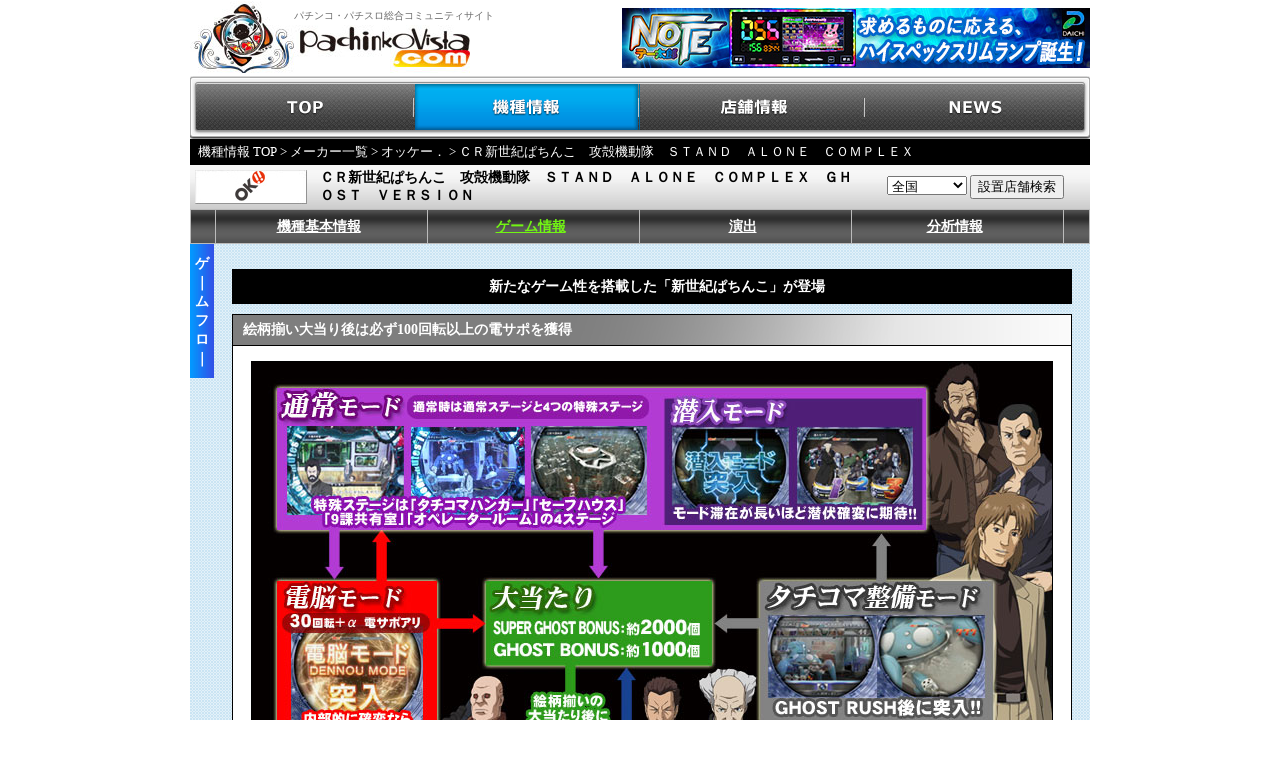

--- FILE ---
content_type: text/html
request_url: https://www.pachinkovista.com/pfactory/model.php?nid=19805&dsp=1&gc=4&km=0&drct=
body_size: 6217
content:


								

<!DOCTYPE html PUBLIC "-//W3C//DTD XHTML 1.0 Transitional//EN" "http://www.w3.org/TR/xhtml1/DTD/xhtml1-transitional.dtd">
<html lang="ja" xmlns:fb="http://ogp.me/ns/fb#" xmlns:mixi="http://mixi-platform.com/ns#" xmlns:og="http://ogp.me/ns#">


<head>
<meta http-equiv="Content-Type" content="text/html; charset=EUC-JP">
<meta http-equiv="Content-Script-Type" content="text/javascript">
<meta http-equiv="Content-Style-Type" content="text/css">
<link rel="stylesheet" type="text/css" href="/shared/css/vista.css?202207" title="style">
<link rel="stylesheet" type="text/css" href="/pfactory/css/enshutsu.css" title="style">
<script language="JavaScript" src="/shared/js/vista.js"></script>
<script language="JavaScript" src="/pfactory/js/jquery.js"></script>
<script language="JavaScript" src="/pfactory/js/fixHeight.js"></script>
<title>ＣＲ新世紀ぱちんこ　攻殻機動隊　ＳＴＡＮＤ　ＡＬＯＮＥ　ＣＯＭＰＬＥＸ　ＧＨＯＳＴ　ＶＥＲＳＩＯＮのスペック・導入日・セグなど新台情報（オッケー．）</title>

					<meta name="Keywords" content="ＣＲ新世紀ぱちんこ　攻殻機動隊　ＳＴＡＮＤ　ＡＬＯＮＥ　ＣＯＭＰＬＥＸ　ＧＨＯＳＴ　ＶＥＲＳＩＯＮ,オッケー．,パチンコ,新台,スペック,演出,ゲームフロー,大当り振り分け,分析情報,メーカー,データ">
<meta name="Description" content="ＣＲ新世紀ぱちんこ　攻殻機動隊　ＳＴＡＮＤ　ＡＬＯＮＥ　ＣＯＭＰＬＥＸ　ＧＨＯＳＴ　ＶＥＲＳＩＯＮ（オッケー．）のスペック・導入日・セグ・分析情報など、立ち回りに役立つ新台情報をお届けします！">
<script language="JavaScript" src="/shared/js/script.js"></script>
<script type="text/javascript" src="/shared/js/movie/flashembed.min.js"></script>
</head>
<body>
	<table width="900" border="0" cellpadding="0" cellspacing="0" summary="ヘッダー" bgcolor="#FFFFFF" id="logo">
		<tr>
			<td width="104" height="74"><a href="https://www.pachinkovista.com/"><img src="/images/logo01.jpg" width="104" height="74" border="0" alt="パチンコビスタ：パチンコ、パチスロ総合コミュニティサイト"></a></td>
			<td width="296" height="74"><h1>パチンコ・パチスロ総合コミュニティサイト</h1><a href="https://www.pachinkovista.com/"><img src="/images/logo02.jpg" width="177" height="51" border="0" alt="パチンコビスタ：パチンコ、パチスロ総合コミュニティサイト"></a></td>
			<td width="500" height="74" align="right">
<a href="https://www.pachinkovista.com/b_rdc.php?opt=click&banner=note_head&url=http%3A%2F%2Fwww.daiichi.net%2F" target="_blank"><img src="/images/banner/dataro_note.jpg" border="0"></a>			</td>
		</tr>
	</table><div id="menu">
	<ul style="padding:0; margin:0;">
		<li id="menu_top"><a href="https://www.pachinkovista.com/">TOP</a></li>
		<li id="menu_model"><a href="https://www.pachinkovista.com/pfactory/model_top.php">機種情報</a></li>
		<li id="menu_hall"><a href="https://www.pachinkovista.com/PR/">店舗情報</a></li>
		<li id="menu_news"><a href="https://www.pachinkovista.com/info/news_top.php">NEWS</a></li>
	</ul>
</div>
<div style="clear:both;"></div>
<link rel="stylesheet" type="text/css" href="/shared/css/pfactory.css?date=20150508" title="style">


 <style type="text/css">
	.radius5px{
		zoom:1;
		position:relative;
		border-radius:5px;
		-webkit-border-radius:5px;
		-moz-border-radius:5px;
	}
</style>
<script>
	jQuery(document).ready(function(){
		var userAgent  = window.navigator.userAgent.toLowerCase();
		var appVersion = window.navigator.appVersion.toLowerCase();
		if((userAgent.indexOf("msie") != -1) && (appVersion.indexOf("msie 8.") != -1)){ 
			jQuery('.radius5px').each(function(){ if(this.attachEvent){ PIE.attach(this); } }); 
		}
	});
</script>


<div id="breadcrumb">
	<a href="model_top.php">機種情報 TOP</a> &gt; <a href="pfactory_top.php?km=0">メーカー一覧</a> &gt;
				<a href="pfactory_search.php?mcode=205">オッケー．</a> &gt; ＣＲ新世紀ぱちんこ　攻殻機動隊　ＳＴＡＮＤ　ＡＬＯＮＥ　ＣＯＭＰＬＥＸ

		
</div>
<table width="900" border="0" cellspacing="0" cellpadding="0">
	<tr>
		<td width="900">
			<table id="model_name_area" border="0" cellspacing="0" cellpadding="0">
				<tr>
					<td width="130" align="left" valign="middle"><img src="maker_images/maker_205_detail.jpg" alt="オッケー．" border="0" style="margin: 0 0 0 5px;"/></td>
					<td align="left" valign="middle"><span>ＣＲ新世紀ぱちんこ　攻殻機動隊　ＳＴＡＮＤ　ＡＬＯＮＥ　ＣＯＭＰＬＥＸ　ＧＨＯＳＴ　ＶＥＲＳＩＯＮ</span></td>
<form method="post" name="tenpo_kensaku">
					<td width="230" align="center" valign="middle">
<select style="width:80px;" name="area">
	<option value="/PR/index.php?module=PNV_SEARCH&amp;action=PNaviTempoResult&amp;MAKER=&amp;KISHU=&amp;code=19805&amp;district=&amp;pref_cd=&amp;state=&amp;v_area=">全国</option>
	<option value="/PR/index.php?module=PNV_SEARCH&amp;action=PNaviTempoResult&amp;MAKER=&amp;KISHU=&amp;code=19805&amp;district=&amp;pref_cd=1&amp;state=&amp;v_area=">北海道</option>
	<option value="/PR/index.php?module=PNV_SEARCH&amp;action=PNaviTempoResult&amp;MAKER=&amp;KISHU=&amp;code=19805&amp;district=&amp;pref_cd=2&amp;state=&amp;v_area=">青森県</option>
	<option value="/PR/index.php?module=PNV_SEARCH&amp;action=PNaviTempoResult&amp;MAKER=&amp;KISHU=&amp;code=19805&amp;district=&amp;pref_cd=3&amp;state=&amp;v_area=">岩手県</option>
	<option value="/PR/index.php?module=PNV_SEARCH&amp;action=PNaviTempoResult&amp;MAKER=&amp;KISHU=&amp;code=19805&amp;district=&amp;pref_cd=5&amp;state=&amp;v_area=">秋田県</option>
	<option value="/PR/index.php?module=PNV_SEARCH&amp;action=PNaviTempoResult&amp;MAKER=&amp;KISHU=&amp;code=19805&amp;district=&amp;pref_cd=6&amp;state=&amp;v_area=">山形県</option>
	<option value="/PR/index.php?module=PNV_SEARCH&amp;action=PNaviTempoResult&amp;MAKER=&amp;KISHU=&amp;code=19805&amp;district=&amp;pref_cd=4&amp;state=&amp;v_area=">宮城県</option>
	<option value="/PR/index.php?module=PNV_SEARCH&amp;action=PNaviTempoResult&amp;MAKER=&amp;KISHU=&amp;code=19805&amp;district=&amp;pref_cd=7&amp;state=&amp;v_area=">福島県</option>
	<option value="/PR/index.php?module=PNV_SEARCH&amp;action=PNaviTempoResult&amp;MAKER=&amp;KISHU=&amp;code=19805&amp;district=&amp;pref_cd=10&amp;state=&amp;v_area=">群馬県</option>
	<option value="/PR/index.php?module=PNV_SEARCH&amp;action=PNaviTempoResult&amp;MAKER=&amp;KISHU=&amp;code=19805&amp;district=&amp;pref_cd=9&amp;state=&amp;v_area=">栃木県</option>
	<option value="/PR/index.php?module=PNV_SEARCH&amp;action=PNaviTempoResult&amp;MAKER=&amp;KISHU=&amp;code=19805&amp;district=&amp;pref_cd=8&amp;state=&amp;v_area=">茨城県</option>
	<option value="/PR/index.php?module=PNV_SEARCH&amp;action=PNaviTempoResult&amp;MAKER=&amp;KISHU=&amp;code=19805&amp;district=&amp;pref_cd=11&amp;state=&amp;v_area=">埼玉県</option>
	<option value="/PR/index.php?module=PNV_SEARCH&amp;action=PNaviTempoResult&amp;MAKER=&amp;KISHU=&amp;code=19805&amp;district=&amp;pref_cd=12&amp;state=&amp;v_area=">千葉県</option>
	<option value="/PR/index.php?module=PNV_SEARCH&amp;action=PNaviTempoResult&amp;MAKER=&amp;KISHU=&amp;code=19805&amp;district=&amp;pref_cd=13&amp;state=&amp;v_area=">東京都</option>
	<option value="/PR/index.php?module=PNV_SEARCH&amp;action=PNaviTempoResult&amp;MAKER=&amp;KISHU=&amp;code=19805&amp;district=&amp;pref_cd=14&amp;state=&amp;v_area=">神奈川県</option>
	<option value="/PR/index.php?module=PNV_SEARCH&amp;action=PNaviTempoResult&amp;MAKER=&amp;KISHU=&amp;code=19805&amp;district=&amp;pref_cd=15&amp;state=&amp;v_area=">新潟県</option>
	<option value="/PR/index.php?module=PNV_SEARCH&amp;action=PNaviTempoResult&amp;MAKER=&amp;KISHU=&amp;code=19805&amp;district=&amp;pref_cd=20&amp;state=&amp;v_area=">長野県</option>
	<option value="/PR/index.php?module=PNV_SEARCH&amp;action=PNaviTempoResult&amp;MAKER=&amp;KISHU=&amp;code=19805&amp;district=&amp;pref_cd=19&amp;state=&amp;v_area=">山梨県</option>
	<option value="/PR/index.php?module=PNV_SEARCH&amp;action=PNaviTempoResult&amp;MAKER=&amp;KISHU=&amp;code=19805&amp;district=&amp;pref_cd=22&amp;state=&amp;v_area=">静岡県</option>
	<option value="/PR/index.php?module=PNV_SEARCH&amp;action=PNaviTempoResult&amp;MAKER=&amp;KISHU=&amp;code=19805&amp;district=&amp;pref_cd=23&amp;state=&amp;v_area=">愛知県</option>
	<option value="/PR/index.php?module=PNV_SEARCH&amp;action=PNaviTempoResult&amp;MAKER=&amp;KISHU=&amp;code=19805&amp;district=&amp;pref_cd=24&amp;state=&amp;v_area=">三重県</option>
	<option value="/PR/index.php?module=PNV_SEARCH&amp;action=PNaviTempoResult&amp;MAKER=&amp;KISHU=&amp;code=19805&amp;district=&amp;pref_cd=21&amp;state=&amp;v_area=">岐阜県</option>
	<option value="/PR/index.php?module=PNV_SEARCH&amp;action=PNaviTempoResult&amp;MAKER=&amp;KISHU=&amp;code=19805&amp;district=&amp;pref_cd=16&amp;state=&amp;v_area=">富山県</option>
	<option value="/PR/index.php?module=PNV_SEARCH&amp;action=PNaviTempoResult&amp;MAKER=&amp;KISHU=&amp;code=19805&amp;district=&amp;pref_cd=17&amp;state=&amp;v_area=">石川県</option>
	<option value="/PR/index.php?module=PNV_SEARCH&amp;action=PNaviTempoResult&amp;MAKER=&amp;KISHU=&amp;code=19805&amp;district=&amp;pref_cd=18&amp;state=&amp;v_area=">福井県</option>
	<option value="/PR/index.php?module=PNV_SEARCH&amp;action=PNaviTempoResult&amp;MAKER=&amp;KISHU=&amp;code=19805&amp;district=&amp;pref_cd=25&amp;state=&amp;v_area=">滋賀県</option>
	<option value="/PR/index.php?module=PNV_SEARCH&amp;action=PNaviTempoResult&amp;MAKER=&amp;KISHU=&amp;code=19805&amp;district=&amp;pref_cd=29&amp;state=&amp;v_area=">奈良県</option>
	<option value="/PR/index.php?module=PNV_SEARCH&amp;action=PNaviTempoResult&amp;MAKER=&amp;KISHU=&amp;code=19805&amp;district=&amp;pref_cd=26&amp;state=&amp;v_area=">京都府</option>
	<option value="/PR/index.php?module=PNV_SEARCH&amp;action=PNaviTempoResult&amp;MAKER=&amp;KISHU=&amp;code=19805&amp;district=&amp;pref_cd=27&amp;state=&amp;v_area=">大阪府</option>
	<option value="/PR/index.php?module=PNV_SEARCH&amp;action=PNaviTempoResult&amp;MAKER=&amp;KISHU=&amp;code=19805&amp;district=&amp;pref_cd=28&amp;state=&amp;v_area=">兵庫県</option>
	<option value="/PR/index.php?module=PNV_SEARCH&amp;action=PNaviTempoResult&amp;MAKER=&amp;KISHU=&amp;code=19805&amp;district=&amp;pref_cd=30&amp;state=&amp;v_area=">和歌山県</option>
	<option value="/PR/index.php?module=PNV_SEARCH&amp;action=PNaviTempoResult&amp;MAKER=&amp;KISHU=&amp;code=19805&amp;district=&amp;pref_cd=31&amp;state=&amp;v_area=">鳥取県</option>
	<option value="/PR/index.php?module=PNV_SEARCH&amp;action=PNaviTempoResult&amp;MAKER=&amp;KISHU=&amp;code=19805&amp;district=&amp;pref_cd=32&amp;state=&amp;v_area=">島根県</option>
	<option value="/PR/index.php?module=PNV_SEARCH&amp;action=PNaviTempoResult&amp;MAKER=&amp;KISHU=&amp;code=19805&amp;district=&amp;pref_cd=33&amp;state=&amp;v_area=">岡山県</option>
	<option value="/PR/index.php?module=PNV_SEARCH&amp;action=PNaviTempoResult&amp;MAKER=&amp;KISHU=&amp;code=19805&amp;district=&amp;pref_cd=34&amp;state=&amp;v_area=">広島県</option>
	<option value="/PR/index.php?module=PNV_SEARCH&amp;action=PNaviTempoResult&amp;MAKER=&amp;KISHU=&amp;code=19805&amp;district=&amp;pref_cd=35&amp;state=&amp;v_area=">山口県</option>
	<option value="/PR/index.php?module=PNV_SEARCH&amp;action=PNaviTempoResult&amp;MAKER=&amp;KISHU=&amp;code=19805&amp;district=&amp;pref_cd=37&amp;state=&amp;v_area=">香川県</option>
	<option value="/PR/index.php?module=PNV_SEARCH&amp;action=PNaviTempoResult&amp;MAKER=&amp;KISHU=&amp;code=19805&amp;district=&amp;pref_cd=38&amp;state=&amp;v_area=">愛媛県</option>
	<option value="/PR/index.php?module=PNV_SEARCH&amp;action=PNaviTempoResult&amp;MAKER=&amp;KISHU=&amp;code=19805&amp;district=&amp;pref_cd=39&amp;state=&amp;v_area=">高知県</option>
	<option value="/PR/index.php?module=PNV_SEARCH&amp;action=PNaviTempoResult&amp;MAKER=&amp;KISHU=&amp;code=19805&amp;district=&amp;pref_cd=36&amp;state=&amp;v_area=">徳島県</option>
	<option value="/PR/index.php?module=PNV_SEARCH&amp;action=PNaviTempoResult&amp;MAKER=&amp;KISHU=&amp;code=19805&amp;district=&amp;pref_cd=40&amp;state=&amp;v_area=">福岡県</option>
	<option value="/PR/index.php?module=PNV_SEARCH&amp;action=PNaviTempoResult&amp;MAKER=&amp;KISHU=&amp;code=19805&amp;district=&amp;pref_cd=41&amp;state=&amp;v_area=">佐賀県</option>
	<option value="/PR/index.php?module=PNV_SEARCH&amp;action=PNaviTempoResult&amp;MAKER=&amp;KISHU=&amp;code=19805&amp;district=&amp;pref_cd=42&amp;state=&amp;v_area=">長崎県</option>
	<option value="/PR/index.php?module=PNV_SEARCH&amp;action=PNaviTempoResult&amp;MAKER=&amp;KISHU=&amp;code=19805&amp;district=&amp;pref_cd=44&amp;state=&amp;v_area=">大分県</option>
	<option value="/PR/index.php?module=PNV_SEARCH&amp;action=PNaviTempoResult&amp;MAKER=&amp;KISHU=&amp;code=19805&amp;district=&amp;pref_cd=43&amp;state=&amp;v_area=">熊本県</option>
	<option value="/PR/index.php?module=PNV_SEARCH&amp;action=PNaviTempoResult&amp;MAKER=&amp;KISHU=&amp;code=19805&amp;district=&amp;pref_cd=45&amp;state=&amp;v_area=">宮崎県</option>
	<option value="/PR/index.php?module=PNV_SEARCH&amp;action=PNaviTempoResult&amp;MAKER=&amp;KISHU=&amp;code=19805&amp;district=&amp;pref_cd=46&amp;state=&amp;v_area=">鹿児島県</option>
	<option value="/PR/index.php?module=PNV_SEARCH&amp;action=PNaviTempoResult&amp;MAKER=&amp;KISHU=&amp;code=19805&amp;district=&amp;pref_cd=47&amp;state=&amp;v_area=">沖縄県</option>
</select>
<input name="TEMPO_SEARCH" value="設置店舗検索" type="button" onclick="location.href=document.tenpo_kensaku.area.options[document.tenpo_kensaku.area.selectedIndex].value">
</td>
</form>
				</tr>
			</table>
		</td>
	</tr>
	<tr>
		<td width="900">
			<table id="model_menu_area" border="0" cellspacing="0" cellpadding="0">
				<tr>
					<td class="model_menu_area_td" width="24"></td>
					<td class="model_menu_area_td" width="205" ><div id="item0"  onMouseover="MouseOver(this.id);" onMouseout="MouseDown(this.id);"><table width="205" height="33" border="0" cellpadding="0" cellspacing="0"><tr><td width="205" height="33" align="center" class="menu-list-title"><a href="model.php?nid=19805&dsp=0&gc=&km=0" class="menu-list-title">機種基本情報</a></td></tr></table></div>		<div id="div_item0" class="drop-list-base" onMouseout="subMenuOff(this);" onMouseover="subMenuON(this);">			<table class="drop-info-table" >			</table>		</div></td><td class="model_menu_area_td" width="205" ><div id="item1"  onMouseover="MouseOver(this.id);" onMouseout="MouseDown(this.id);"><table width="205" height="33" border="0" cellpadding="0" cellspacing="0"><tr><td width="205" height="33" align="center" class="menu-list-title2"><a href="model.php?nid=19805&dsp=1&gc=0&km=0" class="menu-list-title2">ゲーム情報</a></td></tr></table></div>		<div id="div_item1" class="drop-list-base" onMouseout="subMenuOff(this);" onMouseover="subMenuON(this);">			<table class="drop-info-table" ><tr><td style='width:10px; padding:0; color:#fff; text-align:right; vertical-align:top;'>・</td><td><a href="model.php?nid=19805&dsp=1&gc=0&km=0&drct=" class="drop-list-title" style='font-size:12px; padding:0;'>ゲーム性紹介</a></td><tr><td style='width:10px; padding:0; color:#fff; text-align:right; vertical-align:top;'>・</td><td><a href="model.php?nid=19805&dsp=1&gc=4&km=0&drct=" class="drop-list-title" style='font-size:12px; padding:0;'>ゲームフロー</a></td>			</table>		</div></td><td class="model_menu_area_td" width="205" ><div id="item2"  onMouseover="MouseOver(this.id);" onMouseout="MouseDown(this.id);"><table width="205" height="33" border="0" cellpadding="0" cellspacing="0"><tr><td width="205" height="33" align="center" class="menu-list-title"><a href="model.php?nid=19805&dsp=6&gc=1&km=0" class="menu-list-title">演出</a></td></tr></table></div>		<div id="div_item2" class="drop-list-base" onMouseout="subMenuOff(this);" onMouseover="subMenuON(this);">			<table class="drop-info-table" ><tr><td style='width:10px; padding:0; color:#fff; text-align:right; vertical-align:top;'>・</td><td><a href="model.php?nid=19805&dsp=6&gc=1&km=0&drct=0" class="drop-list-title" style='font-size:12px; padding:0;'>モード紹介</a></td><tr><td style='width:10px; padding:0; color:#fff; text-align:right; vertical-align:top;'>・</td><td><a href="model.php?nid=19805&dsp=6&gc=1&km=0&drct=1" class="drop-list-title" style='font-size:12px; padding:0;'>予告アクション</a></td><tr><td style='width:10px; padding:0; color:#fff; text-align:right; vertical-align:top;'>・</td><td><a href="model.php?nid=19805&dsp=6&gc=1&km=0&drct=2" class="drop-list-title" style='font-size:12px; padding:0;'>リーチアクション</a></td><tr><td style='width:10px; padding:0; color:#fff; text-align:right; vertical-align:top;'>・</td><td><a href="model.php?nid=19805&dsp=6&gc=1&km=0&drct=3" class="drop-list-title" style='font-size:12px; padding:0;'>GHOST RUSH中の演出</a></td>			</table>		</div></td><td class="model_menu_area_td" width="205" ><div id="item3"  onMouseover="MouseOver(this.id);" onMouseout="MouseDown(this.id);"><table width="205" height="33" border="0" cellpadding="0" cellspacing="0"><tr><td width="205" height="33" align="center" class="menu-list-title"><a href="model.php?nid=19805&dsp=2&gc=7&km=0" class="menu-list-title">分析情報</a></td></tr></table></div>		<div id="div_item3" class="drop-list-base" onMouseout="subMenuOff(this);" onMouseover="subMenuON(this);">			<table class="drop-info-table" ><tr><td style='width:10px; padding:0; color:#fff; text-align:right; vertical-align:top;'>・</td><td><a href="model.php?nid=19805&dsp=2&gc=7&km=0&drct=" class="drop-list-title" style='font-size:12px; padding:0;'>大当り振り分け</a></td><tr><td style='width:10px; padding:0; color:#fff; text-align:right; vertical-align:top;'>・</td><td><a href="model.php?nid=19805&dsp=2&gc=16&km=0&drct=" class="drop-list-title" style='font-size:12px; padding:0;'>ST中大当り期待度</a></td>			</table>		</div></td><td class="model_menu_area_td" width="205" style="display: none"><div id="item4" onMouseover="MouseOver(this.id);" onMouseout="MouseDown(this.id);"></div><div id="div_item4" class="drop-list-base" onMouseout="subMenuOff(this);" onMouseover="subMenuON(this);">	<table class="drop-info-table" >	</table>	</div></td><td class="model_menu_area_td" width="205" style="display: none" ><div id="item5" onMouseover="MouseOver(this.id);" onMouseout="MouseDown(this.id);"></div>		<div id="div_item5" class="drop-list-base" onMouseout="subMenuOff(this);" onMouseover="subMenuON(this);">			<table class="drop-info-table" >			</table>		</div></td>
					<td class="model_menu_area_td" width="24"></td>
				</tr>
			</table>
		</td>
	</tr>
</table>


<table width="900" border="0" cellspacing="0" cellpadding="0" background="/images/pfactory/bk_all.gif">
	<tr>
		<td>

						<!-- コンテンツ開始 -->

<table width="900" border="0" cellspacing="0" cellpadding="0" background="/images/pfactory/bk_all.gif">

	<tr>

		<td width="24" align="center" valign="top">

			<table width="24" height="130" border="0" cellpadding="0" cellspacing="0" background="/images/pfactory/all_kisyu/con_title_bar.jpg">

				<tr><td width="24" height="10"></td></tr>

				<tr><td width="24" align="center" class="txt14hb">ゲ</td></tr>

				<tr><td width="24" align="center" class="txt14hb">｜</td></tr>

				<tr><td width="24" align="center" class="txt14hb">ム</td></tr>

				<tr><td width="24" align="center" class="txt14hb">フ</td></tr>

				<tr><td width="24" align="center" class="txt14hb">ロ</td></tr>

				<tr><td width="24" align="center" class="txt14hb">｜</td></tr>

				<tr><td width="24" height="10"></td></tr>

			</table>

		</td>

		<td width="876" align="center" valign="top">

<table border="0" cellspacing="0" cellpadding="0" width="840">

	<tr>

		<td><img src="/images/pfactory/spacer.gif" width="1" height="25"></td>

	</tr>

</table>

<table border="0" cellspacing="0" cellpadding="0" width="840">

	<tr>

		<td width="840" align="left" valign="top" >

			<table width="840" height="35" border="0" cellpadding="0" cellspacing="0" bgcolor="#000000">

				<tr>

					<td align="center" valign="middle" class="txt14hb"><img src="/images/pfactory/spacer.gif" width="10"><b><font color=#FFFFFF>新たなゲーム性を搭載した「新世紀ぱちんこ」が登場</font></b></td>

				</tr>

			</table>

		</td>

	</tr>

</table>

<table border="0" cellspacing="0" cellpadding="0" width="840">

	<tr>

		<td><img src="/images/pfactory/spacer.gif" width="1" height="10"></td>

	</tr>

</table>

<!-- blk0 -->

<table border="0" cellspacing="0" cellpadding="0" width="840" bgcolor="#000000" >

	<tr>

		<td width="840" align="left" valign="top" colspan="2" >

			<table width="840" height="100%"  border="0" cellpadding="0" cellspacing="1"  bgcolor="#000000">

				<tr>

					<td width="838" align="left" valign="top" colspan="2" >

						<table width="838" border="0" cellpadding="0" cellspacing="0" background="/images/pfactory/all_kisyu/model_con_bar.jpg">

							<tr>

								<td align="left" height="30" valign="middle" class="txt14hb"><img src="/images/pfactory/spacer.gif" width="10"><b>絵柄揃い大当り後は必ず100回転以上の電サポを獲得</b></td>

							</tr>

						</table>

					</td>

				</tr>

				<tr>

					<td width="838" align="left" valign="top" colspan="2">

						<table width="100%" cellSpacing="0" cellPadding="0" border="0" bgcolor="#ffffff">

							<tr>

								<td height="10"><img src="/images/pfactory/spacer.gif" width="1" height="1"></td>

							</tr>

							<tr>

								<td align="center" valign="top" width="100%">

								<!-- blk0 row0 -->

								<table width="810" cellSpacing="0" cellPadding="0" border="0" bgcolor="#ffffff">

									<tr>

<td align="center" valign="top" width="100%">

	<table cellSpacing="0" cellPadding="5" border="0" width="100%">

		<tr>

<td align="center">		   <img src="/pfactory/model_images/20/019620_04_0_0.jpg?1350625102"  border="1" >		</td>

</tr>

	</table>

</td>

								<!-- blk0 row1 -->

								<table width="810" cellSpacing="0" cellPadding="0" border="0" bgcolor="#ffffff">

									<tr>

<td align="center" valign="top"  width="100%">

	<table cellSpacing="0" cellPadding="5" border="0" width="100%">

		<tr>

<td align="left" class="txt12">　本機の確変は約71分の１で転落抽選が行われるタイプで、出玉ナシ確変当選時には「電脳チャンス」からのモード移行が発生▼移行先となるモードは２つで、「潜入モード」は電サポが発生せずモード滞在が長いほど潜伏確変期待度がアップ。「電脳モード」は移行時点で30回転の電サポと確変が確定し、内部的に確変ならば30回転後も電サポが継続する▼絵柄揃い大当り後に突入する「GHOST RUSH」は最低でも100回転電サポが継続し、電サポ回数消化後に通常状態なら「タチコマ整備モード」に、確変が継続していれば電サポ10回の「SUDDEN DEATH TIME」にそれぞれ移行▼電サポ回数の上乗せはSUDDEN DEATH TIMEでも発生し、確変状態ならば10回転ごとに電サポ回数が増加する。</td>

		</tr>

	</table>

</td>

</table>

								</td>

							</tr>

							<tr>

								<td height="5"><img src="/images/pfactory/spacer.gif" width="1" height="1"></td>

							</tr>

						</table>

					</td>

				</tr>

			</table>

		</td>

	</tr>

</table>

<table border="0" cellspacing="0" cellpadding="0" width="840">

	<tr>

		<td><img src="/images/pfactory/spacer.gif" width="1" height="10"></td>

	</tr>

</table>

		</td>

	</tr>

</table>
																		
			        																						
						
									
									
			<tr>
				<td>




	<div style="margin: 0 0 10px 42px;">
				<div style="width:840px; background-color:#ffffff; border:solid 0px #888;">
					<div style="width:840px; height:30px; line-height:30px; background: -webkit-linear-gradient(top, #000, #666); background: -moz-linear-gradient(top, #000, #666); 
								background: linear-gradient(to bottom, #000, #666); -ms-filter: "progid:DXImageTransform.Microsoft.gradient(startColorstr='#000000', endColorstr='#666666', GradientType=0);">
						<div style="margin-left:10px; color:#fff; font-weight:bold;">▼&nbsp;メニュー&nbsp;[ＣＲ新世紀ぱちんこ　攻殻機動隊　ＳＴＡＮＤ　ＡＬＯＮＥ　ＣＯＭＰＬＥＸ　ＧＨＯＳＴ　ＶＥＲＳＩＯＮ]</div>
					</div>
					<div style="border-width:0 1px 1px; border-style:solid; border-color:#888;">	<div style="padding:5px; background-color:#000; color:#fff; font-weight:bold;">∟機種基本情報</div><div style="clear:both; width:100%; border-top:1px solid #888; margin:auto;"></div><div style="float:left; width:33%; padding:5px 0;"><a href="model.php?nid=19805&dsp=0&gc=0&drct=" style="padding:0 5px; font-weight:bold;">＞基本情報</a></div><div style="clear:both;"></div>	<div style="padding:5px; background-color:#000; color:#fff; font-weight:bold;">∟ゲーム情報</div><div style="clear:both; width:100%; border-top:1px solid #888; margin:auto;"></div><div style="float:left; width:33%; padding:5px 0;"><a href="model.php?nid=19805&dsp=1&gc=0&drct=" style="padding:0 5px; font-weight:bold;">＞ゲーム性紹介</a></div><div style="float:left; width:33%; padding:5px 0;"><a href="model.php?nid=19805&dsp=1&gc=4&drct=" style="padding:0 5px; font-weight:bold;">＞ゲームフロー</a></div><div style="clear:both;"></div>	<div style="padding:5px; background-color:#000; color:#fff; font-weight:bold;">∟演出</div><div style="clear:both; width:100%; border-top:1px solid #888; margin:auto;"></div><div style="float:left; width:33%; padding:5px 0;"><a href="model.php?nid=19805&dsp=6&gc=1&drct=0" style="padding:0 5px; font-weight:bold;">＞モード紹介</a></div><div style="float:left; width:33%; padding:5px 0;"><a href="model.php?nid=19805&dsp=6&gc=1&drct=1" style="padding:0 5px; font-weight:bold;">＞予告アクション</a></div><div style="float:left; width:33%; padding:5px 0;"><a href="model.php?nid=19805&dsp=6&gc=1&drct=2" style="padding:0 5px; font-weight:bold;">＞リーチアクション</a></div><div style="clear:both; width:100%; border-top:1px solid #888; margin:auto;"></div><div style="float:left; width:33%; padding:5px 0;"><a href="model.php?nid=19805&dsp=6&gc=1&drct=3" style="padding:0 5px; font-weight:bold;">＞GHOST RUSH中の演出</a></div><div style="clear:both;"></div>	<div style="padding:5px; background-color:#000; color:#fff; font-weight:bold;">∟分析情報</div><div style="clear:both; width:100%; border-top:1px solid #888; margin:auto;"></div><div style="float:left; width:33%; padding:5px 0;"><a href="model.php?nid=19805&dsp=2&gc=7&drct=" style="padding:0 5px; font-weight:bold;">＞大当り振り分け</a></div><div style="float:left; width:33%; padding:5px 0;"><a href="model.php?nid=19805&dsp=2&gc=16&drct=" style="padding:0 5px; font-weight:bold;">＞ST中大当り期待度</a></div><div style="clear:both;"></div>		</div>
				</div>
			</div><div style="margin: 0 0 10px 42px;">
					<div style="width:838px; background-color:#ffffff; border:solid 1px #888;"><div style="padding:5px; color:#888;">(C)士郎正宗・Production I.G／講談社・攻殻機動隊製作委員会 (C)OK!!</div>	</div>
				</div><div style="margin: 0 0 10px 42px;">	<div style="width:838px; border:solid 0px #888;">
					<div style="float:left; width:515px;">				</div>
						</div>		</div>
					<div style="clear:both;"></div>
				</div>
			</div>

				</td>
			</tr>

					</table>
		
		</td>
	</tr>
</table>

<div style="clear:both;"></div>
 <!-- フッター -->
<div id="footer_link">
	<div id="footer_link_title">
		<img src="/images/flink_title.gif" border="0" alt="" style="margin:13px 0 0 10px;">
		<a href="#top"></a>
	</div>
	<div id="footer_link_contents">
		<div>
		    <div class="col" style="border: none;">
		      <ul>
		        <li class="textlink1"><a href="https://www.pachinkovista.com/pfactory/model_top.php">機種情報</a></li>
		        <li class="textlink2"><a href="https://www.pachinkovista.com/pfactory/seg_list.php">セグ情報</a><a href="/pfactory/tenjyo_list.php">天井情報</a><a href="/pfactory/analysis_list.php">ST,設定判別</a></li>
		      </ul>
		    </div>
		    <div class="col" style="border: none;">
		      <ul>
		        <li class="textlink1"><a href="https://www.pachinkovista.com/info/news_top.php">ニュース</a></li>
		        <li class="textlink2"><a href="https://www.pachinkovista.com/info/news_list.php?ntype=7n">展示会レポート</a><a href="/info/news_list.php?ntype=0n">メディアレポート</a></li>
		      </ul>
		    </div>
		</div>
		<div>
		    <div class="col" style="border: none; width:140px;">
		      <ul style="border: none;"><li class="textlink1"><a href="https://www.pachinkovista.com/PR/?module=PNV_TOP&action=PNaviTop">店舗情報</a></li></ul>
		    </div>
		</div>
		<div>
		    <div class="col" style="border: none; width:140px;">
		      <ul style="border: none;"><li class="textlink1"><a href="https://www.pachinkovista.com/li/0">業界リンク</a></li></ul>
		    </div>
		</div>

		<div style="clear:both;"></div>
	</div>
	<div id="footer_link_footer">
		<div><a href="https://www.pachinkovista.com/inquiry/index.php">お問合わせ</a>　｜　<a href="https://www.pachinkovista.com/kiyaku/index.php">利用規約</a>　｜　<a href="https://www.mamiya-its.co.jp/privacy/" target="_blank" rel="noopener">個人情報のお取扱いについて</a>　｜　<a href="https://www.pachinkovista.com/kiyaku/shop.php">Ｗebサービス利用規約（店舗様向け）</a>　<br><a href="https://www.mamiya-its.co.jp/company/invoice.html" target="_blank" rel="noopener">適格請求書発行事業者登録番号について</a>　｜　<a href="https://www.pachinkovista.com/etc/q_and_a/index.php">Ｑ＆Ａ</a></div>
		<div style="float:left;color:#999999;font-size:12px;padding-top:10px;">Copyright (C) PACHINKO VISTA. All Rights Reserved.</div>
		<div style="float:right;padding-top:10px;"><a href="https://www.mamiya-its.co.jp/company/" style="color:#999999;font-size:12px;" target=”_blank”>企画 運営 著作：マミヤITソリューションズ株式会社</a>&nbsp;&nbsp;</div>
	</div>
</div>
<script src="/shared/js/analyticstracking.js" type="text/javascript"></script><!-- /フッター -->

</body>
</html>